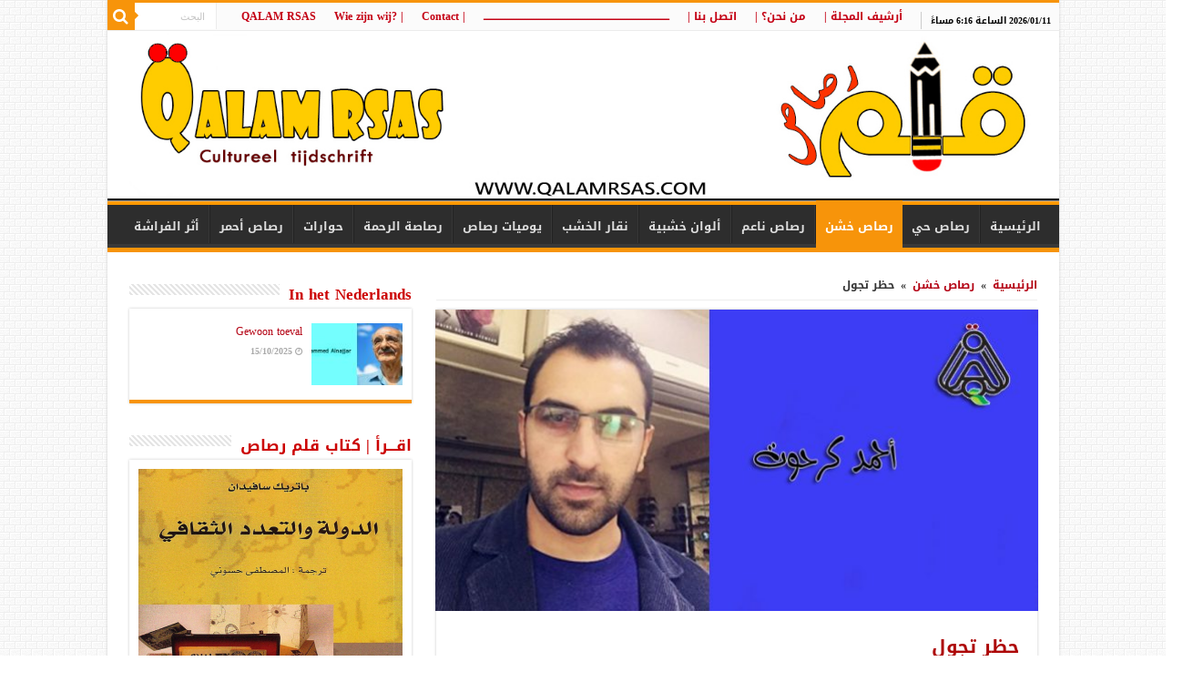

--- FILE ---
content_type: text/html
request_url: https://www.qalamrsas.com/archives/2916
body_size: 18233
content:
<!DOCTYPE html>
<html dir="rtl" lang="ar"
xmlns:fb="http://ogp.me/ns/fb#" prefix="og: http://ogp.me/ns#">
<head>
<meta charset="UTF-8" />
<link rel="profile" href="https://gmpg.org/xfn/11" />
<link rel="pingback" href="https://www.qalamrsas.com/xmlrpc.php" />
<meta property="og:title" content="حظر تجول - مجلة قلم رصاص الثقافية"/>
<meta property="og:type" content="article"/>
<meta property="og:description" content="أحمد كرحوت  |   ـ ماذا تبيع؟ ـ أبيع حبات من السكر الموزعة في ألياف داخل هذه الكرات الحمراء المائلة إ"/>
<meta property="og:url" content="https://www.qalamrsas.com/archives/2916"/>
<meta property="og:site_name" content="مجلة قلم رصاص الثقافية"/>
<meta property="og:image" content="https://www.qalamrsas.com/wp-content/uploads/2016/06/قالب-copy-660x330.jpg" />
<!-- This site is optimized with the Yoast SEO plugin v14.6.1 - https://yoast.com/wordpress/plugins/seo/ -->
<title>حظر تجول | مجلة قلم رصاص الثقافية</title>
<meta name="description" content="أحمد كرحوت  |   ـ ماذا تبيع؟ ـ أبيع حبات من السكر الموزعة في ألياف داخل هذه الكرات الحمراء المائلة إلى اللون الأسود وتحتوي بذور بنية اللون.. ـ هيييه ألا" />
<meta name="robots" content="index, follow" />
<meta name="googlebot" content="index, follow, max-snippet:-1, max-image-preview:large, max-video-preview:-1" />
<meta name="bingbot" content="index, follow, max-snippet:-1, max-image-preview:large, max-video-preview:-1" />
<link rel="canonical" href="https://www.qalamrsas.com/archives/2916" />
<meta property="og:locale" content="ar_AR" />
<meta property="og:type" content="article" />
<meta property="og:title" content="حظر تجول | مجلة قلم رصاص الثقافية" />
<meta property="og:description" content="أحمد كرحوت  |   ـ ماذا تبيع؟ ـ أبيع حبات من السكر الموزعة في ألياف داخل هذه الكرات الحمراء المائلة إلى اللون الأسود وتحتوي بذور بنية اللون.. ـ هيييه ألا" />
<meta property="og:url" content="https://www.qalamrsas.com/archives/2916" />
<meta property="og:site_name" content="مجلة قلم رصاص الثقافية" />
<meta property="article:publisher" content="https://www.facebook.com/Qalamrsas.sy.b" />
<meta property="article:published_time" content="2016-11-14T00:03:11+00:00" />
<meta property="article:modified_time" content="2016-11-17T17:05:34+00:00" />
<meta property="og:image" content="https://www.qalamrsas.com/wp-content/uploads/2016/06/قالب-copy.jpg" />
<meta property="og:image:width" content="781" />
<meta property="og:image:height" content="385" />
<meta name="twitter:card" content="summary_large_image" />
<script type="application/ld+json" class="yoast-schema-graph">{"@context":"https://schema.org","@graph":[{"@type":"WebSite","@id":"https://www.qalamrsas.com/#website","url":"https://www.qalamrsas.com/","name":"\u0645\u062c\u0644\u0629 \u0642\u0644\u0645 \u0631\u0635\u0627\u0635 \u0627\u0644\u062b\u0642\u0627\u0641\u064a\u0629","description":"\u0631\u0647\u0627\u0646 \u0623\u062e\u064a\u0631 \u0639\u0644\u0649 \u062f\u0648\u0631 \u0627\u0644\u0641\u0643\u0631 \u0627\u0644\u062d\u0631 \u0648\u0627\u0644\u0645\u0633\u0624\u0648\u0644 \u0641\u064a \u0625\u0639\u0627\u062f\u0629 \u0628\u0646\u0627\u0621 \u0627\u0644\u0648\u0639\u064a \u0648\u0627\u0633\u062a\u0639\u0627\u062f\u0629 \u0645\u0646\u0638\u0648\u0645\u0629 \u0627\u0644\u0642\u064a\u0645\u060c &quot;\u0639\u0644\u0649 \u0642\u0644\u0645 \u0648\u0633\u0627\u0642&quot; \u0645\u0646 \u0623\u062c\u0644 \u062b\u0642\u0627\u0641\u0629 \u0647\u062f\u0641\u0647\u0627 \u0627\u0644\u0625\u0646\u0633\u0627\u0646.","potentialAction":[{"@type":"SearchAction","target":"https://www.qalamrsas.com/?s={search_term_string}","query-input":"required name=search_term_string"}],"inLanguage":"ar"},{"@type":"ImageObject","@id":"https://www.qalamrsas.com/archives/2916#primaryimage","inLanguage":"ar","url":"https://www.qalamrsas.com/wp-content/uploads/2016/06/\u0642\u0627\u0644\u0628-copy.jpg","width":781,"height":385},{"@type":"WebPage","@id":"https://www.qalamrsas.com/archives/2916#webpage","url":"https://www.qalamrsas.com/archives/2916","name":"\u062d\u0638\u0631 \u062a\u062c\u0648\u0644 | \u0645\u062c\u0644\u0629 \u0642\u0644\u0645 \u0631\u0635\u0627\u0635 \u0627\u0644\u062b\u0642\u0627\u0641\u064a\u0629","isPartOf":{"@id":"https://www.qalamrsas.com/#website"},"primaryImageOfPage":{"@id":"https://www.qalamrsas.com/archives/2916#primaryimage"},"datePublished":"2016-11-14T00:03:11+00:00","dateModified":"2016-11-17T17:05:34+00:00","author":{"@id":"https://www.qalamrsas.com/#/schema/person/df6855790cdfbc9f5fd27aa9e2371fd2"},"description":"\u0623\u062d\u0645\u062f \u0643\u0631\u062d\u0648\u062a \u00a0| \u00a0 \u0640 \u0645\u0627\u0630\u0627 \u062a\u0628\u064a\u0639\u061f \u0640 \u0623\u0628\u064a\u0639 \u062d\u0628\u0627\u062a \u0645\u0646 \u0627\u0644\u0633\u0643\u0631 \u0627\u0644\u0645\u0648\u0632\u0639\u0629 \u0641\u064a \u0623\u0644\u064a\u0627\u0641 \u062f\u0627\u062e\u0644 \u0647\u0630\u0647 \u0627\u0644\u0643\u0631\u0627\u062a \u0627\u0644\u062d\u0645\u0631\u0627\u0621 \u0627\u0644\u0645\u0627\u0626\u0644\u0629 \u0625\u0644\u0649 \u0627\u0644\u0644\u0648\u0646 \u0627\u0644\u0623\u0633\u0648\u062f \u0648\u062a\u062d\u062a\u0648\u064a \u0628\u0630\u0648\u0631 \u0628\u0646\u064a\u0629 \u0627\u0644\u0644\u0648\u0646.. \u0640 \u0647\u064a\u064a\u064a\u0647 \u0623\u0644\u0627","inLanguage":"ar","potentialAction":[{"@type":"ReadAction","target":["https://www.qalamrsas.com/archives/2916"]}]},{"@type":["Person"],"@id":"https://www.qalamrsas.com/#/schema/person/df6855790cdfbc9f5fd27aa9e2371fd2","name":"\u0642\u0644\u0645 \u0631\u0635\u0627\u0635","image":{"@type":"ImageObject","@id":"https://www.qalamrsas.com/#personlogo","inLanguage":"ar","url":"https://www.qalamrsas.com/wp-content/uploads/2019/12/loogo0.jpg","caption":"\u0642\u0644\u0645 \u0631\u0635\u0627\u0635"}}]}</script>
<!-- / Yoast SEO plugin. -->
<link rel='dns-prefetch' href='//www.google.com' />
<link rel='dns-prefetch' href='//fonts.googleapis.com' />
<link rel="alternate" type="application/rss+xml" title="مجلة قلم رصاص الثقافية &laquo; الخلاصة" href="https://www.qalamrsas.com/feed" />
<link rel="alternate" type="application/rss+xml" title="مجلة قلم رصاص الثقافية &laquo; خلاصة التعليقات" href="https://www.qalamrsas.com/comments/feed" />
<link rel="alternate" type="application/rss+xml" title="مجلة قلم رصاص الثقافية &laquo; حظر تجول خلاصة التعليقات" href="https://www.qalamrsas.com/archives/2916/feed" />
<!-- <link rel='stylesheet' id='wp-block-library-rtl-css'  href='https://www.qalamrsas.com/wp-includes/css/dist/block-library/style-rtl.min.css' type='text/css' media='all' /> -->
<!-- <link rel='stylesheet' id='easy-facebook-likebox-custom-fonts-css'  href='https://www.qalamrsas.com/wp-content/plugins/easy-facebook-likebox/frontend/assets/css/esf-custom-fonts.css' type='text/css' media='all' /> -->
<!-- <link rel='stylesheet' id='easy-facebook-likebox-popup-styles-css'  href='https://www.qalamrsas.com/wp-content/plugins/easy-facebook-likebox/facebook/frontend/assets/css/esf-free-popup.css' type='text/css' media='all' /> -->
<!-- <link rel='stylesheet' id='easy-facebook-likebox-frontend-css'  href='https://www.qalamrsas.com/wp-content/plugins/easy-facebook-likebox/facebook/frontend/assets/css/easy-facebook-likebox-frontend.css' type='text/css' media='all' /> -->
<!-- <link rel='stylesheet' id='easy-facebook-likebox-customizer-style-css'  href='https://www.qalamrsas.com/wp-admin/admin-ajax.php?action=easy-facebook-likebox-customizer-style' type='text/css' media='all' /> -->
<!-- <link rel='stylesheet' id='tie-style-css'  href='https://www.qalamrsas.com/wp-content/themes/sahifa/style.css' type='text/css' media='all' /> -->
<!-- <link rel='stylesheet' id='tie-ilightbox-skin-css'  href='https://www.qalamrsas.com/wp-content/themes/sahifa/css/ilightbox/dark-skin/skin.css' type='text/css' media='all' /> -->
<link rel="stylesheet" type="text/css" href="//www.qalamrsas.com/wp-content/cache/wpfc-minified/kdf0swyh/9mq48.css" media="all"/>
<link rel='stylesheet' id='droidarabickufi-css'  href='https://fonts.googleapis.com/earlyaccess/droidarabickufi' type='text/css' media='all' />
<link rel='stylesheet' id='droidarabicnaskh-css'  href='https://fonts.googleapis.com/earlyaccess/droidarabicnaskh' type='text/css' media='all' />
<link rel='stylesheet' id='Droid+Sans-css'  href='https://fonts.googleapis.com/css?family=Droid+Sans%3Aregular%2C700' type='text/css' media='all' />
<!-- <link rel='stylesheet' id='esf-custom-fonts-css'  href='https://www.qalamrsas.com/wp-content/plugins/easy-facebook-likebox/frontend/assets/css/esf-custom-fonts.css' type='text/css' media='all' /> -->
<!-- <link rel='stylesheet' id='esf-insta-frontend-css'  href='https://www.qalamrsas.com/wp-content/plugins/easy-facebook-likebox//instagram/frontend/assets/css/esf-insta-frontend.css' type='text/css' media='all' /> -->
<!-- <link rel='stylesheet' id='esf-insta-customizer-style-css'  href='https://www.qalamrsas.com/wp-admin/admin-ajax.php?action=esf-insta-customizer-style' type='text/css' media='all' /> -->
<link rel="stylesheet" type="text/css" href="//www.qalamrsas.com/wp-content/cache/wpfc-minified/78j3bbtl/9mq47.css" media="all"/>
<script>if (document.location.protocol != "https:") {document.location = document.URL.replace(/^http:/i, "https:");}</script><script src='//www.qalamrsas.com/wp-content/cache/wpfc-minified/ciyhwnc/9mq48.js' type="text/javascript"></script>
<!-- <script type='text/javascript' src='https://www.qalamrsas.com/wp-includes/js/jquery/jquery.js'></script> -->
<!-- <script type='text/javascript' src='https://www.qalamrsas.com/wp-includes/js/jquery/jquery-migrate.min.js'></script> -->
<!-- <script type='text/javascript' src='https://www.qalamrsas.com/wp-content/plugins/easy-facebook-likebox/facebook/frontend/assets/js/esf-free-popup.min.js'></script> -->
<script type='text/javascript'>
/* <![CDATA[ */
var public_ajax = {"ajax_url":"https:\/\/www.qalamrsas.com\/wp-admin\/admin-ajax.php","efbl_is_fb_pro":""};
/* ]]> */
</script>
<script src='//www.qalamrsas.com/wp-content/cache/wpfc-minified/drtr9qt2/9mq48.js' type="text/javascript"></script>
<!-- <script type='text/javascript' src='https://www.qalamrsas.com/wp-content/plugins/easy-facebook-likebox/facebook/frontend/assets/js/public.js'></script> -->
<!-- <script type='text/javascript' src='https://www.qalamrsas.com/wp-content/plugins/easy-facebook-likebox/frontend/assets/js/imagesloaded.pkgd.min.js'></script> -->
<script type='text/javascript'>
/* <![CDATA[ */
var esf_insta = {"ajax_url":"https:\/\/www.qalamrsas.com\/wp-admin\/admin-ajax.php","version":"free","nonce":"11a013b253"};
/* ]]> */
</script>
<script src='//www.qalamrsas.com/wp-content/cache/wpfc-minified/erca1sf/9mq48.js' type="text/javascript"></script>
<!-- <script type='text/javascript' src='https://www.qalamrsas.com/wp-content/plugins/easy-facebook-likebox//instagram/frontend/assets/js/esf-insta-public.js'></script> -->
<link rel='https://api.w.org/' href='https://www.qalamrsas.com/wp-json/' />
<link rel="EditURI" type="application/rsd+xml" title="RSD" href="https://www.qalamrsas.com/xmlrpc.php?rsd" />
<link rel="wlwmanifest" type="application/wlwmanifest+xml" href="https://www.qalamrsas.com/wp-includes/wlwmanifest.xml" /> 
<!-- <link rel="stylesheet" href="https://www.qalamrsas.com/wp-content/themes/sahifa/rtl.css" type="text/css" media="screen" /> -->
<link rel="stylesheet" type="text/css" href="//www.qalamrsas.com/wp-content/cache/wpfc-minified/79uo5y2p/9mq47.css" media="screen"/><meta name="generator" content="WordPress 5.4.18" />
<link rel='shortlink' href='https://www.qalamrsas.com/?p=2916' />
<link rel="alternate" type="application/json+oembed" href="https://www.qalamrsas.com/wp-json/oembed/1.0/embed?url=https%3A%2F%2Fwww.qalamrsas.com%2Farchives%2F2916" />
<link rel="alternate" type="text/xml+oembed" href="https://www.qalamrsas.com/wp-json/oembed/1.0/embed?url=https%3A%2F%2Fwww.qalamrsas.com%2Farchives%2F2916&#038;format=xml" />
<meta property="fb:app_id" content="269465310256161"/><meta property="fb:app_id" content=""><meta property="fb:admins" content="">        <div id="fb-root"></div>
<script>(function (d, s, id) {
var js, fjs = d.getElementsByTagName(s)[0];
if (d.getElementById(id))
return;
js = d.createElement(s);
js.id = id;
js.src = "//connect.facebook.net/ar_AR/sdk.js#xfbml=1&version=v2.0";
fjs.parentNode.insertBefore(js, fjs);
}(document, 'script', 'facebook-jssdk'));</script>
<link rel="shortcut icon" href="https://www.qalamrsas.com/wp-content/uploads/2022/03/2022-1.png" title="Favicon" />
<!--[if IE]>
<script type="text/javascript">jQuery(document).ready(function (){ jQuery(".menu-item").has("ul").children("a").attr("aria-haspopup", "true");});</script>
<![endif]-->
<!--[if lt IE 9]>
<script src="https://www.qalamrsas.com/wp-content/themes/sahifa/js/html5.js"></script>
<script src="https://www.qalamrsas.com/wp-content/themes/sahifa/js/selectivizr-min.js"></script>
<![endif]-->
<!--[if IE 9]>
<link rel="stylesheet" type="text/css" media="all" href="https://www.qalamrsas.com/wp-content/themes/sahifa/css/ie9.css" />
<![endif]-->
<!--[if IE 8]>
<link rel="stylesheet" type="text/css" media="all" href="https://www.qalamrsas.com/wp-content/themes/sahifa/css/ie8.css" />
<![endif]-->
<!--[if IE 7]>
<link rel="stylesheet" type="text/css" media="all" href="https://www.qalamrsas.com/wp-content/themes/sahifa/css/ie7.css" />
<![endif]-->
<meta name="viewport" content="width=device-width, initial-scale=1.0" />
<style type="text/css" media="screen">
body{
font-family: 'droid arabic kufi';
font-size : 12px;
font-weight: bold;
font-style: normal;
}
#main-nav, #main-nav ul li a{
font-family: 'droid arabic kufi';
font-weight: bold;
}
.breaking-news span.breaking-news-title{
font-size : 16px;
font-weight: bold;
font-style: normal;
}
.page-title{
font-family: 'droid arabic kufi';
font-size : 16px;
font-weight: bold;
font-style: normal;
}
.post-title{
font-family: 'droid arabic kufi';
color :#ad0707;
font-size : 20px;
font-weight: bold;
font-style: normal;
}
h2.post-box-title, h2.post-box-title a{
font-family: 'droid arabic kufi';
color :#bf0016;
font-size : 15px;
font-weight: bold;
font-style: normal;
}
h3.post-box-title, h3.post-box-title a{
font-family: 'droid arabic kufi';
font-weight: normal;
}
p.post-meta, p.post-meta a{
color :#228000;
font-size : 12px;
}
body.single .entry, body.page .entry{
font-family: 'droid arabic naskh';
color :#000000;
font-size : 14px;
font-weight: bold;
}
.widget-top h4, .widget-top h4 a{
font-family: 'droid arabic kufi';
color :#cc0000;
font-size : 17px;
font-weight: bold;
}
.ei-title h2, .slider-caption h2 a, .content .slider-caption h2 a, .slider-caption h2, .content .slider-caption h2, .content .ei-title h2{
font-family: 'droid arabic kufi';
font-size : 20px;
font-weight: bold;
}
.cat-box-title h2, .cat-box-title h2 a, .block-head h3, #respond h3, #comments-title, h2.review-box-header, .woocommerce-tabs .entry-content h2, .woocommerce .related.products h2, .entry .woocommerce h2, .woocommerce-billing-fields h3, .woocommerce-shipping-fields h3, #order_review_heading, #bbpress-forums fieldset.bbp-form legend, #buddypress .item-body h4, #buddypress #item-body h4{
font-family: 'droid arabic kufi';
color :#cc0000;
font-size : 17px;
font-weight: bold;
}
::-moz-selection { background: #f70303;}
::selection { background: #f70303; }
#main-nav,
.cat-box-content,
#sidebar .widget-container,
.post-listing,
#commentform {
border-bottom-color: #f7940a;
}
.search-block .search-button,
#topcontrol,
#main-nav ul li.current-menu-item a,
#main-nav ul li.current-menu-item a:hover,
#main-nav ul li.current_page_parent a,
#main-nav ul li.current_page_parent a:hover,
#main-nav ul li.current-menu-parent a,
#main-nav ul li.current-menu-parent a:hover,
#main-nav ul li.current-page-ancestor a,
#main-nav ul li.current-page-ancestor a:hover,
.pagination span.current,
.share-post span.share-text,
.flex-control-paging li a.flex-active,
.ei-slider-thumbs li.ei-slider-element,
.review-percentage .review-item span span,
.review-final-score,
.button,
a.button,
a.more-link,
#main-content input[type="submit"],
.form-submit #submit,
#login-form .login-button,
.widget-feedburner .feedburner-subscribe,
input[type="submit"],
#buddypress button,
#buddypress a.button,
#buddypress input[type=submit],
#buddypress input[type=reset],
#buddypress ul.button-nav li a,
#buddypress div.generic-button a,
#buddypress .comment-reply-link,
#buddypress div.item-list-tabs ul li a span,
#buddypress div.item-list-tabs ul li.selected a,
#buddypress div.item-list-tabs ul li.current a,
#buddypress #members-directory-form div.item-list-tabs ul li.selected span,
#members-list-options a.selected,
#groups-list-options a.selected,
body.dark-skin #buddypress div.item-list-tabs ul li a span,
body.dark-skin #buddypress div.item-list-tabs ul li.selected a,
body.dark-skin #buddypress div.item-list-tabs ul li.current a,
body.dark-skin #members-list-options a.selected,
body.dark-skin #groups-list-options a.selected,
.search-block-large .search-button,
#featured-posts .flex-next:hover,
#featured-posts .flex-prev:hover,
a.tie-cart span.shooping-count,
.woocommerce span.onsale,
.woocommerce-page span.onsale ,
.woocommerce .widget_price_filter .ui-slider .ui-slider-handle,
.woocommerce-page .widget_price_filter .ui-slider .ui-slider-handle,
#check-also-close,
a.post-slideshow-next,
a.post-slideshow-prev,
.widget_price_filter .ui-slider .ui-slider-handle,
.quantity .minus:hover,
.quantity .plus:hover,
.mejs-container .mejs-controls .mejs-time-rail .mejs-time-current,
#reading-position-indicator  {
background-color:#f7940a;
}
::-webkit-scrollbar-thumb{
background-color:#f7940a !important;
}
#theme-footer,
#theme-header,
.top-nav ul li.current-menu-item:before,
#main-nav .menu-sub-content ,
#main-nav ul ul,
#check-also-box {
border-top-color: #f7940a;
}
.search-block:after {
border-right-color:#f7940a;
}
body.rtl .search-block:after {
border-left-color:#f7940a;
}
#main-nav ul > li.menu-item-has-children:hover > a:after,
#main-nav ul > li.mega-menu:hover > a:after {
border-color:transparent transparent #f7940a;
}
.widget.timeline-posts li a:hover,
.widget.timeline-posts li a:hover span.tie-date {
color: #f7940a;
}
.widget.timeline-posts li a:hover span.tie-date:before {
background: #f7940a;
border-color: #f7940a;
}
#order_review,
#order_review_heading {
border-color: #f7940a;
}
body {
background-image : url(https://www.qalamrsas.com/wp-content/themes/sahifa/images/patterns/body-bg35.png);
background-position: top center;
}
a {
color: #b30012;
}
a:hover {
color: #fa0000;
}
body.single .post .entry a, body.page .post .entry a {
color: #1f6dff;
}
body.single .post .entry a:hover, body.page .post .entry a:hover {
color: #fa0505;
text-decoration: underline;
}
.top-nav ul li a:hover, .top-nav ul li:hover > a, .top-nav ul :hover > a , .top-nav ul li.current-menu-item a {
color: #080001;
}
#main-nav ul li a:hover, #main-nav ul li:hover > a, #main-nav ul :hover > a , #main-nav  ul ul li:hover > a, #main-nav  ul ul :hover > a {
color: #c40014;
}
.today-date  {
color: #000000;
}
.top-nav ul li a , .top-nav ul ul a {
color: #c40014;
}
</style>
<script type="text/javascript">
/* <![CDATA[ */
var sf_position = '0';
var sf_templates = "<a href=\"{search_url_escaped}\">\u0645\u0634\u0627\u0647\u062f\u0629 \u0643\u0644 \u0646\u062a\u0627\u0626\u062c \u0627\u0644\u0628\u062d\u062b<\/a>";
var sf_input = '.search-live';
jQuery(document).ready(function(){
jQuery(sf_input).ajaxyLiveSearch({"expand":false,"searchUrl":"https:\/\/www.qalamrsas.com\/?s=%s","text":"Search","delay":500,"iwidth":180,"width":315,"ajaxUrl":"https:\/\/www.qalamrsas.com\/wp-admin\/admin-ajax.php","rtl":0});
jQuery(".live-search_ajaxy-selective-input").keyup(function() {
var width = jQuery(this).val().length * 8;
if(width < 50) {
width = 50;
}
jQuery(this).width(width);
});
jQuery(".live-search_ajaxy-selective-search").click(function() {
jQuery(this).find(".live-search_ajaxy-selective-input").focus();
});
jQuery(".live-search_ajaxy-selective-close").click(function() {
jQuery(this).parent().remove();
});
});
/* ]]> */
</script>
<script>
window.OneSignal = window.OneSignal || [];
OneSignal.push( function() {
OneSignal.SERVICE_WORKER_UPDATER_PATH = "OneSignalSDKUpdaterWorker.js.php";
OneSignal.SERVICE_WORKER_PATH = "OneSignalSDKWorker.js.php";
OneSignal.SERVICE_WORKER_PARAM = { scope: '/' };
OneSignal.setDefaultNotificationUrl("https://www.qalamrsas.com");
var oneSignal_options = {};
window._oneSignalInitOptions = oneSignal_options;
oneSignal_options['wordpress'] = true;
oneSignal_options['appId'] = '471997e6-b106-4a60-a109-7b1aaf813fc0';
oneSignal_options['welcomeNotification'] = { };
oneSignal_options['welcomeNotification']['title'] = "مجلة قلم رصاص الثقافية";
oneSignal_options['welcomeNotification']['message'] = "شكرا لاشتراكك في خدمة الإشعارات من مجلة قلم رصاص الثقافية";
oneSignal_options['welcomeNotification']['url'] = "https://www.qalamrsas.com";
oneSignal_options['subdomainName'] = "Qalamrsas";
oneSignal_options['promptOptions'] = { };
oneSignal_options['promptOptions']['actionMessage'] = 'هل ترغب بالاشتراك في خدمة الإشعارات';
oneSignal_options['promptOptions']['exampleNotificationTitleDesktop'] = 'اشعارات من مجلة قلم رصاص الثقافية';
oneSignal_options['promptOptions']['exampleNotificationMessageDesktop'] = 'احصل على إشعارات عن اهم المقالات من مجلة قلم رصاص الثقافية';
oneSignal_options['promptOptions']['exampleNotificationTitleMobile'] = 'اشعارات من مجلة قلم رصاص الثقافية';
oneSignal_options['promptOptions']['exampleNotificationMessageMobile'] = 'احصل على إشعارات عن اهم المقالات من مجلة قلم رصاص الثقافية';
oneSignal_options['promptOptions']['exampleNotificationCaption'] = 'بأمكانك الغاء إشتراكك في اي وقت';
oneSignal_options['promptOptions']['acceptButtonText'] = 'المتابعة';
oneSignal_options['promptOptions']['cancelButtonText'] = 'لا , شكراً';
oneSignal_options['promptOptions']['siteName'] = 'مجلة قلم رصاص الثقافية';
oneSignal_options['promptOptions']['autoAcceptTitle'] = 'أضغط للسماح';
oneSignal_options['notifyButton'] = { };
oneSignal_options['notifyButton']['enable'] = true;
oneSignal_options['notifyButton']['position'] = 'bottom-left';
oneSignal_options['notifyButton']['theme'] = 'default';
oneSignal_options['notifyButton']['size'] = 'medium';
oneSignal_options['notifyButton']['showCredit'] = true;
oneSignal_options['notifyButton']['text'] = {};
oneSignal_options['notifyButton']['text']['tip.state.unsubscribed'] = 'أضغط هنا للحصول على إشعارات بأهم المقالات من قلم رصاص';
oneSignal_options['notifyButton']['text']['tip.state.subscribed'] = 'إلغاء اشتراكك في خدمة الإشعارات';
oneSignal_options['notifyButton']['text']['tip.state.blocked'] = 'لقد قمت بحظر الإشعارات';
oneSignal_options['notifyButton']['text']['message.action.subscribed'] = 'شكراً لاشتراكك';
oneSignal_options['notifyButton']['text']['message.action.resubscribed'] = 'أنت الآن مشترك في خدمة الإشعارات';
oneSignal_options['notifyButton']['text']['message.action.unsubscribed'] = 'لن تتلقى إشعارات مرة أخرى';
oneSignal_options['notifyButton']['text']['dialog.main.title'] = 'خدمة الإشعارات من مجلة قلم رصاص الثقافية';
oneSignal_options['notifyButton']['text']['dialog.main.button.subscribe'] = 'اشتراك';
oneSignal_options['notifyButton']['text']['dialog.main.button.unsubscribe'] = 'إلغاء الإشتراك';
OneSignal.init(window._oneSignalInitOptions);
});
function documentInitOneSignal() {
var oneSignal_elements = document.getElementsByClassName("OneSignal-prompt");
var oneSignalLinkClickHandler = function(event) { OneSignal.push(['registerForPushNotifications']); event.preventDefault(); };        for(var i = 0; i < oneSignal_elements.length; i++)
oneSignal_elements[i].addEventListener('click', oneSignalLinkClickHandler, false);
}
if (document.readyState === 'complete') {
documentInitOneSignal();
}
else {
window.addEventListener("load", function(event){
documentInitOneSignal();
});
}
</script>
<link rel="icon" href="https://www.qalamrsas.com/wp-content/uploads/2022/03/cropped-لوغو-قلم-رصاص-اذار-2022-1-2-32x32.png" sizes="32x32" />
<link rel="icon" href="https://www.qalamrsas.com/wp-content/uploads/2022/03/cropped-لوغو-قلم-رصاص-اذار-2022-1-2-192x192.png" sizes="192x192" />
<link rel="apple-touch-icon" href="https://www.qalamrsas.com/wp-content/uploads/2022/03/cropped-لوغو-قلم-رصاص-اذار-2022-1-2-180x180.png" />
<meta name="msapplication-TileImage" content="https://www.qalamrsas.com/wp-content/uploads/2022/03/cropped-لوغو-قلم-رصاص-اذار-2022-1-2-270x270.png" />
</head>
<body data-rsssl=1 id="top" class="rtl post-template-default single single-post postid-2916 single-format-standard lazy-enabled">
<div class="wrapper-outer">
<div class="background-cover"></div>
<aside id="slide-out">
<div class="search-mobile">
<form method="get" id="searchform-mobile" action="https://www.qalamrsas.com/">
<button class="search-button" type="submit" value="البحث"><i class="fa fa-search"></i></button>
<input type="text" id="s-mobile" name="s" title="البحث" value="البحث" onfocus="if (this.value == 'البحث') {this.value = '';}" onblur="if (this.value == '') {this.value = 'البحث';}"  />
</form>
</div><!-- .search-mobile /-->
<div class="social-icons">
<a class="ttip-none" title="Rss" href="https://www.qalamrsas.com/feed" target="_blank"><i class="fa fa-rss"></i></a>
</div>
<div id="mobile-menu" ></div>
</aside><!-- #slide-out /-->
<div id="wrapper" class="boxed-all">
<div class="inner-wrapper">
<header id="theme-header" class="theme-header full-logo">
<div id="top-nav" class="top-nav">
<div class="container">
<span class="today-date">2026/01/11 الساعة 6:16 مساءً</span>
<div class="top-menu"><ul id="menu-top2" class="menu"><li id="menu-item-5386" class="menu-item menu-item-type-post_type menu-item-object-page menu-item-5386"><a href="https://www.qalamrsas.com/%d8%a3%d8%b1%d8%b4%d9%8a%d9%81-%d8%a7%d9%84%d9%85%d8%ac%d9%84%d8%a9">أرشيف المجلة     |</a></li>
<li id="menu-item-771" class="menu-item menu-item-type-post_type menu-item-object-page menu-item-771"><a href="https://www.qalamrsas.com/%d9%85%d9%86-%d9%86%d8%ad%d9%86">من نحن؟  |</a></li>
<li id="menu-item-772" class="menu-item menu-item-type-post_type menu-item-object-page menu-item-772"><a href="https://www.qalamrsas.com/%d8%a7%d8%aa%d8%b5%d9%84-%d8%a8%d9%86%d8%a7">اتصل بنا  |</a></li>
<li id="menu-item-11118" class="menu-item menu-item-type-custom menu-item-object-custom menu-item-home menu-item-11118"><a href="https://www.qalamrsas.com/">ــــــــــــــــــــــــــــــــــــــــــــــــــــــــــــــــــــــــــــــــــــــــــــــــــــــ</a></li>
<li id="menu-item-11088" class="menu-item menu-item-type-post_type menu-item-object-page menu-item-11088"><a href="https://www.qalamrsas.com/contact">|   Contact</a></li>
<li id="menu-item-11095" class="menu-item menu-item-type-post_type menu-item-object-page menu-item-11095"><a href="https://www.qalamrsas.com/wie-zijn-wij">|   ?Wie zijn wij</a></li>
<li id="menu-item-11108" class="menu-item menu-item-type-custom menu-item-object-custom menu-item-home menu-item-11108"><a href="https://www.qalamrsas.com/">QALAM RSAS</a></li>
</ul></div>
<div class="search-block">
<form method="get" id="searchform-header" action="https://www.qalamrsas.com/">
<button class="search-button" type="submit" value="البحث"><i class="fa fa-search"></i></button>
<input class="search-live" type="text" id="s-header" name="s" title="البحث" value="البحث" onfocus="if (this.value == 'البحث') {this.value = '';}" onblur="if (this.value == '') {this.value = 'البحث';}"  />
</form>
</div><!-- .search-block /-->
</div><!-- .container /-->
</div><!-- .top-menu /-->
<div class="header-content">
<a id="slide-out-open" class="slide-out-open" href="#"><span></span></a>
<div class="logo" style=" margin-top:15px; margin-bottom:15px;">
<h2>								<a title="مجلة قلم رصاص الثقافية" href="https://www.qalamrsas.com/">
<img src="https://www.qalamrsas.com/wp-content/uploads/2025/11/RASAS1.jpg" alt="مجلة قلم رصاص الثقافية"  /><strong>مجلة قلم رصاص الثقافية رهان أخير على دور الفكر الحر والمسؤول في إعادة بناء الوعي واستعادة منظومة القيم، &quot;على قلم وساق&quot; من أجل ثقافة هدفها الإنسان.</strong>
</a>
</h2>			</div><!-- .logo /-->
<div class="clear"></div>
</div>
<nav id="main-nav" class="fixed-enabled">
<div class="container">
<div class="main-menu"><ul id="menu-%d8%a7%d9%84%d8%b1%d8%a6%d9%8a%d8%b3%d9%8a%d8%a9" class="menu"><li id="menu-item-756" class="menu-item menu-item-type-custom menu-item-object-custom menu-item-756"><a href="https://qalamrsas.com">الرئيسية</a></li>
<li id="menu-item-759" class="menu-item menu-item-type-taxonomy menu-item-object-category menu-item-759"><a href="https://www.qalamrsas.com/archives/category/%d8%b1%d8%b5%d8%a7%d8%b5-%d8%ad%d9%8a">رصاص حي</a></li>
<li id="menu-item-761" class="menu-item menu-item-type-taxonomy menu-item-object-category current-post-ancestor current-menu-parent current-post-parent menu-item-761"><a href="https://www.qalamrsas.com/archives/category/%d8%b1%d8%b5%d8%a7%d8%b5-%d8%ae%d8%b4%d9%86">رصاص خشن</a></li>
<li id="menu-item-762" class="menu-item menu-item-type-taxonomy menu-item-object-category menu-item-762"><a href="https://www.qalamrsas.com/archives/category/%d8%b1%d8%b5%d8%a7%d8%b5-%d9%86%d8%a7%d8%b9%d9%85">رصاص ناعم</a></li>
<li id="menu-item-763" class="menu-item menu-item-type-taxonomy menu-item-object-category menu-item-763"><a href="https://www.qalamrsas.com/archives/category/%d8%a3%d9%84%d9%88%d8%a7%d9%86-%d8%ae%d8%b4%d8%a8%d9%8a%d8%a9">ألوان خشبية</a></li>
<li id="menu-item-764" class="menu-item menu-item-type-taxonomy menu-item-object-category menu-item-764"><a href="https://www.qalamrsas.com/archives/category/%d9%86%d9%82%d8%a7%d8%b1-%d8%a7%d9%84%d8%ae%d8%b4%d8%a8">نقار الخشب</a></li>
<li id="menu-item-1785" class="menu-item menu-item-type-taxonomy menu-item-object-category menu-item-1785"><a href="https://www.qalamrsas.com/archives/category/%d9%8a%d9%88%d9%85%d9%8a%d8%a7%d8%aa-%d8%b1%d8%b5%d8%a7%d8%b5">يوميات رصاص</a></li>
<li id="menu-item-1786" class="menu-item menu-item-type-taxonomy menu-item-object-category menu-item-1786"><a href="https://www.qalamrsas.com/archives/category/%d8%b1%d8%b5%d8%a7%d8%b5%d8%a9-%d8%a7%d9%84%d8%b1%d8%ad%d9%85%d8%a9">رصاصة الرحمة</a></li>
<li id="menu-item-6112" class="menu-item menu-item-type-taxonomy menu-item-object-category menu-item-6112"><a href="https://www.qalamrsas.com/archives/category/%d8%ad%d9%88%d8%a7%d8%b1%d8%a7%d8%aa">حوارات</a></li>
<li id="menu-item-10639" class="menu-item menu-item-type-taxonomy menu-item-object-category menu-item-10639"><a href="https://www.qalamrsas.com/archives/category/%d8%b1%d8%b5%d8%a7%d8%b5-%d8%a3%d8%ad%d9%85%d8%b1">رصاص أحمر</a></li>
<li id="menu-item-10912" class="menu-item menu-item-type-taxonomy menu-item-object-category menu-item-10912"><a href="https://www.qalamrsas.com/archives/category/%d8%a3%d8%ab%d8%b1-%d8%a7%d9%84%d9%81%d8%b1%d8%a7%d8%b4%d8%a9">أثر الفراشة</a></li>
</ul></div>					
</div>
</nav><!-- .main-nav /-->
</header><!-- #header /-->
<div id="main-content" class="container sidebar-left">
<div class="content">
<div xmlns:v="http://rdf.data-vocabulary.org/#"  id="crumbs"><span typeof="v:Breadcrumb"><a rel="v:url" property="v:title" class="crumbs-home" href="https://www.qalamrsas.com">الرئيسية</a></span> <span class="delimiter">»</span> <span typeof="v:Breadcrumb"><a rel="v:url" property="v:title" href="https://www.qalamrsas.com/archives/category/%d8%b1%d8%b5%d8%a7%d8%b5-%d8%ae%d8%b4%d9%86">رصاص خشن</a></span> <span class="delimiter">»</span> <span class="current">حظر تجول</span></div>
<article class="post-listing post-2916 post type-post status-publish format-standard has-post-thumbnail  category-9" id="the-post">
<div class="single-post-thumb">
<img width="660" height="330" src="https://www.qalamrsas.com/wp-content/uploads/2016/06/قالب-copy-660x330.jpg" class="attachment-slider size-slider wp-post-image" alt="" />		</div>
<div class="post-inner">
<h1 class="name post-title entry-title"><span itemprop="name">حظر تجول</span></h1>
<p class="post-meta">
<span class="post-meta-author"><i class="fa fa-user"></i><a href="https://www.qalamrsas.com/archives/author/qalam" title="">قلم رصاص </a></span>
<span class="tie-date"><i class="fa fa-clock-o"></i>14/11/2016</span>	
<span class="post-views"><i class="fa fa-eye"></i>310 زيارة</span> </p>
<div class="clear"></div>
<div class="entry">
<p style="text-align: justify;"><span style="color: #000080;"><strong>أحمد كرحوت  |  </strong></span></p>
<p style="text-align: justify;"><strong>ـ ماذا تبيع؟</strong></p>
<p style="text-align: justify;"><strong>ـ أبيع حبات من السكر الموزعة في ألياف داخل هذه الكرات الحمراء المائلة إلى اللون الأسود وتحتوي بذور بنية اللون..</strong></p>
<p style="text-align: justify;"><strong>ـ هيييه ألا تعرف أن تقول عنب أم أنك تجهل اسمه؟</strong></p>
<p style="text-align: justify;"><strong>ـ الجهل مرحلة ما قبل الإدراك وقبل الرؤية هي لحظة الفصل بين الجنون الغبي وبين الوعي المطلق كالباحث عن ذاته داخل لوح من الزجاج المطلي بالقصدير من وجه واحد فيعكس دخائل النفس البشرية.</strong></p>
<p style="text-align: justify;"><strong>ـ يوووه يا لك من غبي أأنت بائع فاكهة متجول أم فيلسوف؟</strong></p>
<p style="text-align: justify;"><strong>ـ ما أنا إلا بائع كلمات صعلوك يحاول التسلق على بعض الغصون الممدودة من برج عال هرباً من الظلال التي تلاحقه والأقلام التي تسجل كم قطرة يبول مقارنة بنسبة المياه التي يشربها في النهار..</strong></p>
<p style="text-align: justify;"><strong>ـ اصمت أيها الأحمق ألا ترى عدد المخبرين الذين يجلسون حولك بهيئات شحاذين وباعة متجولين ثم أن&#8230;</strong></p>
<p style="text-align: justify;"><strong>ـ ثم ماذا أنا أيضاً بائع متجول يملك لساناً سليطاً ولدي قلم أعلقه خلف أذني ولدي أيضاً دفتر صغير في جيب قميص أعده مقياسي الأصدق في خضمّ هذه التفاعلات المجتمعية المنقسمة بين حيادي يكره، وحيادي يحب وحيادي يسرق، وحيادي يشحذ، وحيادي يضرب وحيادي يُضرب، وحيادي معتقل وحيادي معتقِل، وحيادي ببزة رسمية وحيادي بسروال وحيادي ببنطال جينز، وحيادي بشعر أبيض وحيادي بشعر أصفر وحيادي أصلع وحيادي بلحية طويلة وبزة عسكرية، وحيادي بلحية طويلة وجلباب أبيض وحيادي بخوذة وحيادي بقبعة صوف وحيادي بهاتف جوال وحيادي بهاتف أبو قرص وحيادي بريشة وألوان، وحيادي بكاميرا تبدل عدساتها كل عشر دقائق وتفرغ بطارياتها كل نصف ساعة، وحيادي بكرتونة مفروشة على رصيف وحيادي بقصر وحراس وحيادي بنظارات طبية وحيادي بنظارات شمسية وحيادي بعدسات طبية لاصقة وحيادي بعدسات ملونة، وحيادي بصندل يحمل مشط القدم تاركاً الأصابع تدغدغ الأرض كل خطوة وحيادي بحذاء لامع حتى من أسفله، وحيادي نباتي وحيادي لحمي وحيادي جائع وحيادي يطعم كلبه عشرة علب هوت دوغ يومياً، وحيادي يعرف الموز أنه خيار أصفر معقوف الأطراف وحيادي يلحس الكافيار من طرف الملعقة، وحيادي تصادر دراجته الهوائية وسط البلد بحجة المظهر الحضاري وحيادي يغلق الشوارع بموكبه الذي ليس له نهاية فينزل من سيارته المرسيدس ليثبت للجماهير كم هو متواضع وشهم ويطلب سندويشة شاورما وحيادي بمعدة فارغة إلا من الماء والملح و..</strong></p>
<p style="text-align: justify;"><strong>ـ توقف هذا يكفي أنت رهن الاعتقال بتهمة التحريض والانقلاب ومعارضة القانون ودستور البلاد </strong><br />
<strong>ـ لكن من كنت أحرض ؟ </strong><br />
<strong>ـ أنا ..</strong><br />
<strong>ـ وهل تأثرتَ بما قلتُه ؟</strong><br />
<strong>ـ نعم أشد تأثير </strong><br />
<strong>ـ إذن أنت أيضاً متهم ؛ أولاً: بالاستماع لعبارات التحريض دون أن تحرك سلاحك عن خصرك.</strong><br />
<strong>ثانياً: الرضوخ للتحفيز العقلي الذي مارستًه عليك تواً.</strong><br />
<strong>ثالثاً: لتأثرك الشديد حيث لامست كلماتي أحشاء قلبك وتلافيت دماغك وطبقات عقلك وقد شعرت بهذا ورأيته في لمعان عينيك.</strong><br />
<strong>ـ ماذا ؟ أنت ! هل أنت..</strong><br />
<strong>ـ نعم أنا أيها الغبي أنا سيدك الذي أوكل إليك مهمة أكبر منك وكنتَ أضعف من تحملها مُتنكراً بزي الفوّال.</strong><br />
<strong>ـ لكن يا سيدي أرجوك إن كنت أنا وأنت وهؤلاء الشحاذين والمتسولين والباعة وزبائنهم وسائقي التاكسي والباصات وركابهم وصانعي الحلويات وآكليها وبائعي المياه والخمور وشاربيها، وزارعي الأرض وحصّادها وأطباء المستشفيات ومرضاها ومدراء المؤسسات والشركات والمصانع وعمالها، وحراس الأبنية وباعة الجرائد وكتّابها وقرائها وأساتذة الجامعات وكادرها وطلابها وأصحاب المطاعم وموظفيها ونادلي المقاهي وروادها وطاولاتها وكراسيها وصناديق الزهر وأحجار النرد وجيوش الشطرنج وفناجين القهوة وصحون السجائر وعلب المحارم وقناني المياة المعدنية إن كنا كلنا عملاء وجواسيس ومخبرين على بعضنا فأين الشعب الذي علينا أن نلاحقه إذاً &#8230;!</strong></p>
<p style="text-align: left;"><span style="color: #800000;"><strong>شاعر سوري  |  خاص موقع قلم رصاص</strong></span></p>
<style>.fb_iframe_widget span{width:460px !important;} .fb_iframe_widget iframe {margin: 0 !important;}        .fb_edge_comment_widget { display: none !important; }</style><div style="width:100%; text-align:center"><div class="fb-like" style="width:65px; overflow: hidden !important; " data-href="https://www.qalamrsas.com/archives/2916" data-size="small" data-colorscheme="light" data-width="65" data-layout="box_count" data-action="like" data-show-faces="true" data-share="false" kid_directed_site="false"></div></div><!-- Facebook Comments Plugin for WordPress: http://peadig.com/wordpress-plugins/facebook-comments/ --><div class="fb-comments" data-href="https://www.qalamrsas.com/archives/2916" data-numposts="5" data-width="100%" data-colorscheme="light"></div>					
</div><!-- .entry /-->
<div class="share-post">
<span class="share-text">شاركها</span>
<ul class="flat-social">	
<li><a href="https://www.facebook.com/sharer.php?u=https://www.qalamrsas.com/archives/2916" class="social-facebook" rel="external" target="_blank"><i class="fa fa-facebook"></i> <span>Facebook</span></a></li>
<li><a href="https://twitter.com/intent/tweet?text=%D8%AD%D8%B8%D8%B1+%D8%AA%D8%AC%D9%88%D9%84&url=https://www.qalamrsas.com/archives/2916" class="social-twitter" rel="external" target="_blank"><i class="fa fa-twitter"></i> <span>Twitter</span></a></li>
<li><a href="https://plusone.google.com/_/+1/confirm?hl=en&amp;url=https://www.qalamrsas.com/archives/2916&amp;name=%D8%AD%D8%B8%D8%B1+%D8%AA%D8%AC%D9%88%D9%84" class="social-google-plus" rel="external" target="_blank"><i class="fa fa-google-plus"></i> <span>Google +</span></a></li>
</ul>
<div class="clear"></div>
</div> <!-- .share-post -->				<div class="clear"></div>
</div><!-- .post-inner -->
<script type="application/ld+json">{"@context":"http:\/\/schema.org","@type":"NewsArticle","dateCreated":"2016-11-14T02:03:11+01:00","datePublished":"2016-11-14T02:03:11+01:00","dateModified":"2016-11-17T19:05:34+01:00","headline":"\u062d\u0638\u0631 \u062a\u062c\u0648\u0644","name":"\u062d\u0638\u0631 \u062a\u062c\u0648\u0644","keywords":[],"url":"https:\/\/www.qalamrsas.com\/archives\/2916","description":"\u0623\u062d\u0645\u062f \u0643\u0631\u062d\u0648\u062a \u00a0| \u00a0 \u0640 \u0645\u0627\u0630\u0627 \u062a\u0628\u064a\u0639\u061f \u0640 \u0623\u0628\u064a\u0639 \u062d\u0628\u0627\u062a \u0645\u0646 \u0627\u0644\u0633\u0643\u0631 \u0627\u0644\u0645\u0648\u0632\u0639\u0629 \u0641\u064a \u0623\u0644\u064a\u0627\u0641 \u062f\u0627\u062e\u0644 \u0647\u0630\u0647 \u0627\u0644\u0643\u0631\u0627\u062a \u0627\u0644\u062d\u0645\u0631\u0627\u0621 \u0627\u0644\u0645\u0627\u0626\u0644\u0629 \u0625\u0644\u0649 \u0627\u0644\u0644\u0648\u0646 \u0627\u0644\u0623\u0633\u0648\u062f \u0648\u062a\u062d\u062a\u0648\u064a \u0628\u0630\u0648\u0631 \u0628\u0646\u064a\u0629 \u0627\u0644\u0644\u0648\u0646.. \u0640 \u0647\u064a\u064a\u064a\u0647 \u0623\u0644\u0627 \u062a\u0639\u0631\u0641 \u0623\u0646 \u062a\u0642\u0648\u0644 \u0639\u0646\u0628 \u0623\u0645 \u0623\u0646\u0643 \u062a\u062c\u0647\u0644 \u0627\u0633\u0645\u0647\u061f \u0640 \u0627\u0644\u062c\u0647\u0644 \u0645\u0631\u062d\u0644","copyrightYear":"2016","publisher":{"@id":"#Publisher","@type":"Organization","name":"\u0645\u062c\u0644\u0629 \u0642\u0644\u0645 \u0631\u0635\u0627\u0635 \u0627\u0644\u062b\u0642\u0627\u0641\u064a\u0629","logo":{"@type":"ImageObject","url":"https:\/\/www.qalamrsas.com\/wp-content\/uploads\/2025\/11\/RASAS1.jpg"}},"sourceOrganization":{"@id":"#Publisher"},"copyrightHolder":{"@id":"#Publisher"},"mainEntityOfPage":{"@type":"WebPage","@id":"https:\/\/www.qalamrsas.com\/archives\/2916"},"author":{"@type":"Person","name":"\u0642\u0644\u0645 \u0631\u0635\u0627\u0635","url":"https:\/\/www.qalamrsas.com\/archives\/author\/qalam"},"articleSection":"\u0631\u0635\u0627\u0635 \u062e\u0634\u0646","articleBody":"\u0623\u062d\u0645\u062f \u0643\u0631\u062d\u0648\u062a \u00a0| \u00a0\r\n\u0640 \u0645\u0627\u0630\u0627 \u062a\u0628\u064a\u0639\u061f\r\n\u0640 \u0623\u0628\u064a\u0639 \u062d\u0628\u0627\u062a \u0645\u0646 \u0627\u0644\u0633\u0643\u0631 \u0627\u0644\u0645\u0648\u0632\u0639\u0629 \u0641\u064a \u0623\u0644\u064a\u0627\u0641 \u062f\u0627\u062e\u0644 \u0647\u0630\u0647 \u0627\u0644\u0643\u0631\u0627\u062a \u0627\u0644\u062d\u0645\u0631\u0627\u0621 \u0627\u0644\u0645\u0627\u0626\u0644\u0629 \u0625\u0644\u0649 \u0627\u0644\u0644\u0648\u0646 \u0627\u0644\u0623\u0633\u0648\u062f \u0648\u062a\u062d\u062a\u0648\u064a \u0628\u0630\u0648\u0631 \u0628\u0646\u064a\u0629 \u0627\u0644\u0644\u0648\u0646..\r\n\u0640 \u0647\u064a\u064a\u064a\u0647 \u0623\u0644\u0627 \u062a\u0639\u0631\u0641 \u0623\u0646 \u062a\u0642\u0648\u0644 \u0639\u0646\u0628 \u0623\u0645 \u0623\u0646\u0643 \u062a\u062c\u0647\u0644 \u0627\u0633\u0645\u0647\u061f\r\n\u0640 \u0627\u0644\u062c\u0647\u0644 \u0645\u0631\u062d\u0644\u0629 \u0645\u0627 \u0642\u0628\u0644 \u0627\u0644\u0625\u062f\u0631\u0627\u0643 \u0648\u0642\u0628\u0644 \u0627\u0644\u0631\u0624\u064a\u0629 \u0647\u064a \u0644\u062d\u0638\u0629 \u0627\u0644\u0641\u0635\u0644 \u0628\u064a\u0646 \u0627\u0644\u062c\u0646\u0648\u0646 \u0627\u0644\u063a\u0628\u064a \u0648\u0628\u064a\u0646 \u0627\u0644\u0648\u0639\u064a \u0627\u0644\u0645\u0637\u0644\u0642 \u0643\u0627\u0644\u0628\u0627\u062d\u062b \u0639\u0646 \u0630\u0627\u062a\u0647 \u062f\u0627\u062e\u0644 \u0644\u0648\u062d \u0645\u0646 \u0627\u0644\u0632\u062c\u0627\u062c \u0627\u0644\u0645\u0637\u0644\u064a \u0628\u0627\u0644\u0642\u0635\u062f\u064a\u0631 \u0645\u0646 \u0648\u062c\u0647 \u0648\u0627\u062d\u062f \u0641\u064a\u0639\u0643\u0633 \u062f\u062e\u0627\u0626\u0644 \u0627\u0644\u0646\u0641\u0633 \u0627\u0644\u0628\u0634\u0631\u064a\u0629.\r\n\u0640 \u064a\u0648\u0648\u0648\u0647 \u064a\u0627 \u0644\u0643 \u0645\u0646 \u063a\u0628\u064a \u0623\u0623\u0646\u062a \u0628\u0627\u0626\u0639 \u0641\u0627\u0643\u0647\u0629 \u0645\u062a\u062c\u0648\u0644 \u0623\u0645 \u0641\u064a\u0644\u0633\u0648\u0641\u061f\r\n\u0640 \u0645\u0627 \u0623\u0646\u0627 \u0625\u0644\u0627 \u0628\u0627\u0626\u0639 \u0643\u0644\u0645\u0627\u062a \u0635\u0639\u0644\u0648\u0643 \u064a\u062d\u0627\u0648\u0644 \u0627\u0644\u062a\u0633\u0644\u0642 \u0639\u0644\u0649 \u0628\u0639\u0636 \u0627\u0644\u063a\u0635\u0648\u0646 \u0627\u0644\u0645\u0645\u062f\u0648\u062f\u0629 \u0645\u0646 \u0628\u0631\u062c \u0639\u0627\u0644 \u0647\u0631\u0628\u0627\u064b \u0645\u0646 \u0627\u0644\u0638\u0644\u0627\u0644 \u0627\u0644\u062a\u064a \u062a\u0644\u0627\u062d\u0642\u0647 \u0648\u0627\u0644\u0623\u0642\u0644\u0627\u0645 \u0627\u0644\u062a\u064a \u062a\u0633\u062c\u0644 \u0643\u0645 \u0642\u0637\u0631\u0629 \u064a\u0628\u0648\u0644 \u0645\u0642\u0627\u0631\u0646\u0629 \u0628\u0646\u0633\u0628\u0629 \u0627\u0644\u0645\u064a\u0627\u0647 \u0627\u0644\u062a\u064a \u064a\u0634\u0631\u0628\u0647\u0627 \u0641\u064a \u0627\u0644\u0646\u0647\u0627\u0631..\r\n\u0640 \u0627\u0635\u0645\u062a \u0623\u064a\u0647\u0627 \u0627\u0644\u0623\u062d\u0645\u0642 \u0623\u0644\u0627 \u062a\u0631\u0649 \u0639\u062f\u062f \u0627\u0644\u0645\u062e\u0628\u0631\u064a\u0646 \u0627\u0644\u0630\u064a\u0646 \u064a\u062c\u0644\u0633\u0648\u0646 \u062d\u0648\u0644\u0643 \u0628\u0647\u064a\u0626\u0627\u062a \u0634\u062d\u0627\u0630\u064a\u0646 \u0648\u0628\u0627\u0639\u0629 \u0645\u062a\u062c\u0648\u0644\u064a\u0646 \u062b\u0645 \u0623\u0646...\r\n\u0640 \u062b\u0645 \u0645\u0627\u0630\u0627 \u0623\u0646\u0627 \u0623\u064a\u0636\u0627\u064b \u0628\u0627\u0626\u0639 \u0645\u062a\u062c\u0648\u0644 \u064a\u0645\u0644\u0643 \u0644\u0633\u0627\u0646\u0627\u064b \u0633\u0644\u064a\u0637\u0627\u064b \u0648\u0644\u062f\u064a \u0642\u0644\u0645 \u0623\u0639\u0644\u0642\u0647 \u062e\u0644\u0641 \u0623\u0630\u0646\u064a \u0648\u0644\u062f\u064a \u0623\u064a\u0636\u0627\u064b \u062f\u0641\u062a\u0631 \u0635\u063a\u064a\u0631 \u0641\u064a \u062c\u064a\u0628 \u0642\u0645\u064a\u0635 \u0623\u0639\u062f\u0647 \u0645\u0642\u064a\u0627\u0633\u064a \u0627\u0644\u0623\u0635\u062f\u0642 \u0641\u064a \u062e\u0636\u0645\u0651 \u0647\u0630\u0647 \u0627\u0644\u062a\u0641\u0627\u0639\u0644\u0627\u062a \u0627\u0644\u0645\u062c\u062a\u0645\u0639\u064a\u0629 \u0627\u0644\u0645\u0646\u0642\u0633\u0645\u0629 \u0628\u064a\u0646 \u062d\u064a\u0627\u062f\u064a \u064a\u0643\u0631\u0647\u060c \u0648\u062d\u064a\u0627\u062f\u064a \u064a\u062d\u0628 \u0648\u062d\u064a\u0627\u062f\u064a \u064a\u0633\u0631\u0642\u060c \u0648\u062d\u064a\u0627\u062f\u064a \u064a\u0634\u062d\u0630\u060c \u0648\u062d\u064a\u0627\u062f\u064a \u064a\u0636\u0631\u0628 \u0648\u062d\u064a\u0627\u062f\u064a \u064a\u064f\u0636\u0631\u0628\u060c \u0648\u062d\u064a\u0627\u062f\u064a \u0645\u0639\u062a\u0642\u0644 \u0648\u062d\u064a\u0627\u062f\u064a \u0645\u0639\u062a\u0642\u0650\u0644\u060c \u0648\u062d\u064a\u0627\u062f\u064a \u0628\u0628\u0632\u0629 \u0631\u0633\u0645\u064a\u0629 \u0648\u062d\u064a\u0627\u062f\u064a \u0628\u0633\u0631\u0648\u0627\u0644 \u0648\u062d\u064a\u0627\u062f\u064a \u0628\u0628\u0646\u0637\u0627\u0644 \u062c\u064a\u0646\u0632\u060c \u0648\u062d\u064a\u0627\u062f\u064a \u0628\u0634\u0639\u0631 \u0623\u0628\u064a\u0636 \u0648\u062d\u064a\u0627\u062f\u064a \u0628\u0634\u0639\u0631 \u0623\u0635\u0641\u0631 \u0648\u062d\u064a\u0627\u062f\u064a \u0623\u0635\u0644\u0639 \u0648\u062d\u064a\u0627\u062f\u064a \u0628\u0644\u062d\u064a\u0629 \u0637\u0648\u064a\u0644\u0629 \u0648\u0628\u0632\u0629 \u0639\u0633\u0643\u0631\u064a\u0629\u060c \u0648\u062d\u064a\u0627\u062f\u064a \u0628\u0644\u062d\u064a\u0629 \u0637\u0648\u064a\u0644\u0629 \u0648\u062c\u0644\u0628\u0627\u0628 \u0623\u0628\u064a\u0636 \u0648\u062d\u064a\u0627\u062f\u064a \u0628\u062e\u0648\u0630\u0629 \u0648\u062d\u064a\u0627\u062f\u064a \u0628\u0642\u0628\u0639\u0629 \u0635\u0648\u0641 \u0648\u062d\u064a\u0627\u062f\u064a \u0628\u0647\u0627\u062a\u0641 \u062c\u0648\u0627\u0644 \u0648\u062d\u064a\u0627\u062f\u064a \u0628\u0647\u0627\u062a\u0641 \u0623\u0628\u0648 \u0642\u0631\u0635 \u0648\u062d\u064a\u0627\u062f\u064a \u0628\u0631\u064a\u0634\u0629 \u0648\u0623\u0644\u0648\u0627\u0646\u060c \u0648\u062d\u064a\u0627\u062f\u064a \u0628\u0643\u0627\u0645\u064a\u0631\u0627 \u062a\u0628\u062f\u0644 \u0639\u062f\u0633\u0627\u062a\u0647\u0627 \u0643\u0644 \u0639\u0634\u0631 \u062f\u0642\u0627\u0626\u0642 \u0648\u062a\u0641\u0631\u063a \u0628\u0637\u0627\u0631\u064a\u0627\u062a\u0647\u0627 \u0643\u0644 \u0646\u0635\u0641 \u0633\u0627\u0639\u0629\u060c \u0648\u062d\u064a\u0627\u062f\u064a \u0628\u0643\u0631\u062a\u0648\u0646\u0629 \u0645\u0641\u0631\u0648\u0634\u0629 \u0639\u0644\u0649 \u0631\u0635\u064a\u0641 \u0648\u062d\u064a\u0627\u062f\u064a \u0628\u0642\u0635\u0631 \u0648\u062d\u0631\u0627\u0633 \u0648\u062d\u064a\u0627\u062f\u064a \u0628\u0646\u0638\u0627\u0631\u0627\u062a \u0637\u0628\u064a\u0629 \u0648\u062d\u064a\u0627\u062f\u064a \u0628\u0646\u0638\u0627\u0631\u0627\u062a \u0634\u0645\u0633\u064a\u0629 \u0648\u062d\u064a\u0627\u062f\u064a \u0628\u0639\u062f\u0633\u0627\u062a \u0637\u0628\u064a\u0629 \u0644\u0627\u0635\u0642\u0629 \u0648\u062d\u064a\u0627\u062f\u064a \u0628\u0639\u062f\u0633\u0627\u062a \u0645\u0644\u0648\u0646\u0629\u060c \u0648\u062d\u064a\u0627\u062f\u064a \u0628\u0635\u0646\u062f\u0644 \u064a\u062d\u0645\u0644 \u0645\u0634\u0637 \u0627\u0644\u0642\u062f\u0645 \u062a\u0627\u0631\u0643\u0627\u064b \u0627\u0644\u0623\u0635\u0627\u0628\u0639 \u062a\u062f\u063a\u062f\u063a \u0627\u0644\u0623\u0631\u0636 \u0643\u0644 \u062e\u0637\u0648\u0629 \u0648\u062d\u064a\u0627\u062f\u064a \u0628\u062d\u0630\u0627\u0621 \u0644\u0627\u0645\u0639 \u062d\u062a\u0649 \u0645\u0646 \u0623\u0633\u0641\u0644\u0647\u060c \u0648\u062d\u064a\u0627\u062f\u064a \u0646\u0628\u0627\u062a\u064a \u0648\u062d\u064a\u0627\u062f\u064a \u0644\u062d\u0645\u064a \u0648\u062d\u064a\u0627\u062f\u064a \u062c\u0627\u0626\u0639 \u0648\u062d\u064a\u0627\u062f\u064a \u064a\u0637\u0639\u0645 \u0643\u0644\u0628\u0647 \u0639\u0634\u0631\u0629 \u0639\u0644\u0628 \u0647\u0648\u062a \u062f\u0648\u063a \u064a\u0648\u0645\u064a\u0627\u064b\u060c \u0648\u062d\u064a\u0627\u062f\u064a \u064a\u0639\u0631\u0641 \u0627\u0644\u0645\u0648\u0632 \u0623\u0646\u0647 \u062e\u064a\u0627\u0631 \u0623\u0635\u0641\u0631 \u0645\u0639\u0642\u0648\u0641 \u0627\u0644\u0623\u0637\u0631\u0627\u0641 \u0648\u062d\u064a\u0627\u062f\u064a \u064a\u0644\u062d\u0633 \u0627\u0644\u0643\u0627\u0641\u064a\u0627\u0631 \u0645\u0646 \u0637\u0631\u0641 \u0627\u0644\u0645\u0644\u0639\u0642\u0629\u060c \u0648\u062d\u064a\u0627\u062f\u064a \u062a\u0635\u0627\u062f\u0631 \u062f\u0631\u0627\u062c\u062a\u0647 \u0627\u0644\u0647\u0648\u0627\u0626\u064a\u0629 \u0648\u0633\u0637 \u0627\u0644\u0628\u0644\u062f \u0628\u062d\u062c\u0629 \u0627\u0644\u0645\u0638\u0647\u0631 \u0627\u0644\u062d\u0636\u0627\u0631\u064a \u0648\u062d\u064a\u0627\u062f\u064a \u064a\u063a\u0644\u0642 \u0627\u0644\u0634\u0648\u0627\u0631\u0639 \u0628\u0645\u0648\u0643\u0628\u0647 \u0627\u0644\u0630\u064a \u0644\u064a\u0633 \u0644\u0647 \u0646\u0647\u0627\u064a\u0629 \u0641\u064a\u0646\u0632\u0644 \u0645\u0646 \u0633\u064a\u0627\u0631\u062a\u0647 \u0627\u0644\u0645\u0631\u0633\u064a\u062f\u0633 \u0644\u064a\u062b\u0628\u062a \u0644\u0644\u062c\u0645\u0627\u0647\u064a\u0631 \u0643\u0645 \u0647\u0648 \u0645\u062a\u0648\u0627\u0636\u0639 \u0648\u0634\u0647\u0645 \u0648\u064a\u0637\u0644\u0628 \u0633\u0646\u062f\u0648\u064a\u0634\u0629 \u0634\u0627\u0648\u0631\u0645\u0627 \u0648\u062d\u064a\u0627\u062f\u064a \u0628\u0645\u0639\u062f\u0629 \u0641\u0627\u0631\u063a\u0629 \u0625\u0644\u0627 \u0645\u0646 \u0627\u0644\u0645\u0627\u0621 \u0648\u0627\u0644\u0645\u0644\u062d \u0648..\r\n\u0640 \u062a\u0648\u0642\u0641 \u0647\u0630\u0627 \u064a\u0643\u0641\u064a \u0623\u0646\u062a \u0631\u0647\u0646 \u0627\u0644\u0627\u0639\u062a\u0642\u0627\u0644 \u0628\u062a\u0647\u0645\u0629 \u0627\u0644\u062a\u062d\u0631\u064a\u0636 \u0648\u0627\u0644\u0627\u0646\u0642\u0644\u0627\u0628 \u0648\u0645\u0639\u0627\u0631\u0636\u0629 \u0627\u0644\u0642\u0627\u0646\u0648\u0646 \u0648\u062f\u0633\u062a\u0648\u0631 \u0627\u0644\u0628\u0644\u0627\u062f\u00a0\r\n\u0640 \u0644\u0643\u0646 \u0645\u0646 \u0643\u0646\u062a \u0623\u062d\u0631\u0636 \u061f\u00a0\r\n\u0640 \u0623\u0646\u0627\u00a0..\r\n\u0640 \u0648\u0647\u0644 \u062a\u0623\u062b\u0631\u062a\u064e \u0628\u0645\u0627 \u0642\u0644\u062a\u064f\u0647 \u061f\r\n\u0640 \u0646\u0639\u0645 \u0623\u0634\u062f \u062a\u0623\u062b\u064a\u0631\u00a0\r\n\u0640 \u0625\u0630\u0646 \u0623\u0646\u062a \u0623\u064a\u0636\u0627\u064b \u0645\u062a\u0647\u0645 \u061b \u0623\u0648\u0644\u0627\u064b: \u0628\u0627\u0644\u0627\u0633\u062a\u0645\u0627\u0639 \u0644\u0639\u0628\u0627\u0631\u0627\u062a \u0627\u0644\u062a\u062d\u0631\u064a\u0636 \u062f\u0648\u0646 \u0623\u0646 \u062a\u062d\u0631\u0643 \u0633\u0644\u0627\u062d\u0643 \u0639\u0646 \u062e\u0635\u0631\u0643.\r\n\u062b\u0627\u0646\u064a\u0627\u064b: \u0627\u0644\u0631\u0636\u0648\u062e \u0644\u0644\u062a\u062d\u0641\u064a\u0632 \u0627\u0644\u0639\u0642\u0644\u064a \u0627\u0644\u0630\u064a \u0645\u0627\u0631\u0633\u062a\u064b\u0647 \u0639\u0644\u064a\u0643 \u062a\u0648\u0627\u064b.\r\n\u062b\u0627\u0644\u062b\u0627\u064b: \u0644\u062a\u0623\u062b\u0631\u0643 \u0627\u0644\u0634\u062f\u064a\u062f \u062d\u064a\u062b \u0644\u0627\u0645\u0633\u062a \u0643\u0644\u0645\u0627\u062a\u064a \u0623\u062d\u0634\u0627\u0621 \u0642\u0644\u0628\u0643 \u0648\u062a\u0644\u0627\u0641\u064a\u062a \u062f\u0645\u0627\u063a\u0643 \u0648\u0637\u0628\u0642\u0627\u062a \u0639\u0642\u0644\u0643 \u0648\u0642\u062f \u0634\u0639\u0631\u062a \u0628\u0647\u0630\u0627 \u0648\u0631\u0623\u064a\u062a\u0647 \u0641\u064a \u0644\u0645\u0639\u0627\u0646 \u0639\u064a\u0646\u064a\u0643.\r\n\u0640 \u0645\u0627\u0630\u0627 \u061f \u0623\u0646\u062a ! \u0647\u0644 \u0623\u0646\u062a..\r\n\u0640 \u0646\u0639\u0645 \u0623\u0646\u0627 \u0623\u064a\u0647\u0627 \u0627\u0644\u063a\u0628\u064a \u0623\u0646\u0627 \u0633\u064a\u062f\u0643 \u0627\u0644\u0630\u064a \u0623\u0648\u0643\u0644 \u0625\u0644\u064a\u0643 \u0645\u0647\u0645\u0629 \u0623\u0643\u0628\u0631 \u0645\u0646\u0643 \u0648\u0643\u0646\u062a\u064e \u0623\u0636\u0639\u0641 \u0645\u0646 \u062a\u062d\u0645\u0644\u0647\u0627\u00a0\u0645\u064f\u062a\u0646\u0643\u0631\u0627\u064b \u0628\u0632\u064a \u0627\u0644\u0641\u0648\u0651\u0627\u0644.\r\n\u0640 \u0644\u0643\u0646 \u064a\u0627 \u0633\u064a\u062f\u064a \u0623\u0631\u062c\u0648\u0643 \u0625\u0646 \u0643\u0646\u062a \u0623\u0646\u0627 \u0648\u0623\u0646\u062a \u0648\u0647\u0624\u0644\u0627\u0621 \u0627\u0644\u0634\u062d\u0627\u0630\u064a\u0646 \u0648\u0627\u0644\u0645\u062a\u0633\u0648\u0644\u064a\u0646 \u0648\u0627\u0644\u0628\u0627\u0639\u0629 \u0648\u0632\u0628\u0627\u0626\u0646\u0647\u0645 \u0648\u0633\u0627\u0626\u0642\u064a \u0627\u0644\u062a\u0627\u0643\u0633\u064a \u0648\u0627\u0644\u0628\u0627\u0635\u0627\u062a \u0648\u0631\u0643\u0627\u0628\u0647\u0645 \u0648\u0635\u0627\u0646\u0639\u064a \u0627\u0644\u062d\u0644\u0648\u064a\u0627\u062a \u0648\u0622\u0643\u0644\u064a\u0647\u0627 \u0648\u0628\u0627\u0626\u0639\u064a \u0627\u0644\u0645\u064a\u0627\u0647 \u0648\u0627\u0644\u062e\u0645\u0648\u0631 \u0648\u0634\u0627\u0631\u0628\u064a\u0647\u0627\u060c \u0648\u0632\u0627\u0631\u0639\u064a \u0627\u0644\u0623\u0631\u0636 \u0648\u062d\u0635\u0651\u0627\u062f\u0647\u0627 \u0648\u0623\u0637\u0628\u0627\u0621 \u0627\u0644\u0645\u0633\u062a\u0634\u0641\u064a\u0627\u062a \u0648\u0645\u0631\u0636\u0627\u0647\u0627 \u0648\u0645\u062f\u0631\u0627\u0621 \u0627\u0644\u0645\u0624\u0633\u0633\u0627\u062a \u0648\u0627\u0644\u0634\u0631\u0643\u0627\u062a \u0648\u0627\u0644\u0645\u0635\u0627\u0646\u0639 \u0648\u0639\u0645\u0627\u0644\u0647\u0627\u060c \u0648\u062d\u0631\u0627\u0633 \u0627\u0644\u0623\u0628\u0646\u064a\u0629 \u0648\u0628\u0627\u0639\u0629 \u0627\u0644\u062c\u0631\u0627\u0626\u062f \u0648\u0643\u062a\u0651\u0627\u0628\u0647\u0627 \u0648\u0642\u0631\u0627\u0626\u0647\u0627 \u0648\u0623\u0633\u0627\u062a\u0630\u0629 \u0627\u0644\u062c\u0627\u0645\u0639\u0627\u062a \u0648\u0643\u0627\u062f\u0631\u0647\u0627 \u0648\u0637\u0644\u0627\u0628\u0647\u0627 \u0648\u0623\u0635\u062d\u0627\u0628 \u0627\u0644\u0645\u0637\u0627\u0639\u0645 \u0648\u0645\u0648\u0638\u0641\u064a\u0647\u0627 \u0648\u0646\u0627\u062f\u0644\u064a \u0627\u0644\u0645\u0642\u0627\u0647\u064a \u0648\u0631\u0648\u0627\u062f\u0647\u0627 \u0648\u0637\u0627\u0648\u0644\u0627\u062a\u0647\u0627 \u0648\u0643\u0631\u0627\u0633\u064a\u0647\u0627 \u0648\u0635\u0646\u0627\u062f\u064a\u0642 \u0627\u0644\u0632\u0647\u0631 \u0648\u0623\u062d\u062c\u0627\u0631 \u0627\u0644\u0646\u0631\u062f \u0648\u062c\u064a\u0648\u0634 \u0627\u0644\u0634\u0637\u0631\u0646\u062c \u0648\u0641\u0646\u0627\u062c\u064a\u0646 \u0627\u0644\u0642\u0647\u0648\u0629 \u0648\u0635\u062d\u0648\u0646 \u0627\u0644\u0633\u062c\u0627\u0626\u0631 \u0648\u0639\u0644\u0628 \u0627\u0644\u0645\u062d\u0627\u0631\u0645 \u0648\u0642\u0646\u0627\u0646\u064a \u0627\u0644\u0645\u064a\u0627\u0629 \u0627\u0644\u0645\u0639\u062f\u0646\u064a\u0629 \u0625\u0646 \u0643\u0646\u0627 \u0643\u0644\u0646\u0627 \u0639\u0645\u0644\u0627\u0621 \u0648\u062c\u0648\u0627\u0633\u064a\u0633 \u0648\u0645\u062e\u0628\u0631\u064a\u0646 \u0639\u0644\u0649 \u0628\u0639\u0636\u0646\u0627 \u0641\u0623\u064a\u0646 \u0627\u0644\u0634\u0639\u0628 \u0627\u0644\u0630\u064a \u0639\u0644\u064a\u0646\u0627 \u0623\u0646 \u0646\u0644\u0627\u062d\u0642\u0647 \u0625\u0630\u0627\u064b ...!\r\n\u0634\u0627\u0639\u0631 \u0633\u0648\u0631\u064a \u00a0| \u00a0\u062e\u0627\u0635 \u0645\u0648\u0642\u0639 \u0642\u0644\u0645 \u0631\u0635\u0627\u0635","image":{"@type":"ImageObject","url":"https:\/\/www.qalamrsas.com\/wp-content\/uploads\/2016\/06\/\u0642\u0627\u0644\u0628-copy.jpg","width":781,"height":385}}</script>
</article><!-- .post-listing -->
<section id="author-box">
<div class="block-head">
<h3>عن قلم رصاص </h3><div class="stripe-line"></div>
</div>
<div class="post-listing">
<div class="author-bio">
<div class="author-avatar">
<img src="https://www.qalamrsas.com/wp-content/uploads/2019/12/loogo0-150x150.jpg" width="90" height="90" alt="قلم رصاص" class="avatar avatar-90 wp-user-avatar wp-user-avatar-90 alignnone photo" />	</div><!-- #author-avatar -->
<div class="author-description">
</div><!-- #author-description -->
<div class="author-social flat-social">
</div>
<div class="clear"></div>
</div>
</div>
</section><!-- #author-box -->
<section id="related_posts">
<div class="block-head">
<h3>مقالات أخرى لنفس الكاتب</h3><div class="stripe-line"></div>
</div>
<div class="post-listing">
<div class="related-item">
<div class="post-thumbnail">
<a href="https://www.qalamrsas.com/archives/10862">
<img width="310" height="165" src="https://www.qalamrsas.com/wp-content/uploads/2025/06/Zaki-Sallam-Syrian-Artist-310x165.jpg" class="attachment-tie-medium size-tie-medium wp-post-image" alt="" />						<span class="fa overlay-icon"></span>
</a>
</div><!-- post-thumbnail /-->
<h3><a href="https://www.qalamrsas.com/archives/10862" rel="bookmark">أبجدية من بقايا وطن</a></h3>
<p class="post-meta"><span class="tie-date"><i class="fa fa-clock-o"></i>22/06/2025</span></p>
</div>
<div class="related-item">
<div class="post-thumbnail">
<a href="https://www.qalamrsas.com/archives/10492">
<img width="310" height="165" src="https://www.qalamrsas.com/wp-content/uploads/2024/08/20240514-310x165.jpg" class="attachment-tie-medium size-tie-medium wp-post-image" alt="" />						<span class="fa overlay-icon"></span>
</a>
</div><!-- post-thumbnail /-->
<h3><a href="https://www.qalamrsas.com/archives/10492" rel="bookmark">&#8220;من النهر إلى البحر&#8221; صدر حديثاً للشاعر سامر أبو هواش</a></h3>
<p class="post-meta"><span class="tie-date"><i class="fa fa-clock-o"></i>08/08/2024</span></p>
</div>
<div class="related-item">
<div class="post-thumbnail">
<a href="https://www.qalamrsas.com/archives/10476">
<img width="310" height="165" src="https://www.qalamrsas.com/wp-content/uploads/2020/12/fb_img_1457978523857-310x165.jpg" class="attachment-tie-medium size-tie-medium wp-post-image" alt="" />						<span class="fa overlay-icon"></span>
</a>
</div><!-- post-thumbnail /-->
<h3><a href="https://www.qalamrsas.com/archives/10476" rel="bookmark">&#8220;الهايكو&#8221; وامبراطورية العلامات (رولان بارت)</a></h3>
<p class="post-meta"><span class="tie-date"><i class="fa fa-clock-o"></i>12/07/2024</span></p>
</div>
<div class="related-item">
<div class="post-thumbnail">
<a href="https://www.qalamrsas.com/archives/10347">
<img width="310" height="165" src="https://www.qalamrsas.com/wp-content/uploads/2024/07/صالح-الخضر-310x165.jpg" class="attachment-tie-medium size-tie-medium wp-post-image" alt="لوحة للفنان صالح الخضر" />						<span class="fa overlay-icon"></span>
</a>
</div><!-- post-thumbnail /-->
<h3><a href="https://www.qalamrsas.com/archives/10347" rel="bookmark">الفصول الأربعة</a></h3>
<p class="post-meta"><span class="tie-date"><i class="fa fa-clock-o"></i>10/07/2024</span></p>
</div>
<div class="related-item">
<div class="post-thumbnail">
<a href="https://www.qalamrsas.com/archives/10353">
<img width="310" height="165" src="https://www.qalamrsas.com/wp-content/uploads/2024/07/Hans-Temmerman-310x165.jpg" class="attachment-tie-medium size-tie-medium wp-post-image" alt="" />						<span class="fa overlay-icon"></span>
</a>
</div><!-- post-thumbnail /-->
<h3><a href="https://www.qalamrsas.com/archives/10353" rel="bookmark">زخة هايكو</a></h3>
<p class="post-meta"><span class="tie-date"><i class="fa fa-clock-o"></i>13/06/2024</span></p>
</div>
<div class="related-item">
<div class="post-thumbnail">
<a href="https://www.qalamrsas.com/archives/10274">
<img width="310" height="165" src="https://www.qalamrsas.com/wp-content/uploads/2024/04/book-310x165.jpg" class="attachment-tie-medium size-tie-medium wp-post-image" alt="" />						<span class="fa overlay-icon"></span>
</a>
</div><!-- post-thumbnail /-->
<h3><a href="https://www.qalamrsas.com/archives/10274" rel="bookmark">صدور كتاب النقد التنويري في سياق المثاقفة والحداثة</a></h3>
<p class="post-meta"><span class="tie-date"><i class="fa fa-clock-o"></i>06/04/2024</span></p>
</div>
<div class="clear"></div>
</div>
</section>
<section id="check-also-box" class="post-listing check-also-right">
<a href="#" id="check-also-close"><i class="fa fa-close"></i></a>
<div class="block-head">
<h3>شاهد أيضاً</h3>
</div>
<div class="check-also-post">
<div class="post-thumbnail">
<a href="https://www.qalamrsas.com/archives/11226">
<img width="310" height="165" src="https://www.qalamrsas.com/wp-content/uploads/2026/01/CAT-310x165.png" class="attachment-tie-medium size-tie-medium wp-post-image" alt="" />					<span class="fa overlay-icon"></span>
</a>
</div><!-- post-thumbnail /-->
<h2 class="post-title"><a href="https://www.qalamrsas.com/archives/11226" rel="bookmark">الضحك من لحى الزمان</a></h2>
<p>ولأنّ مَنْ لا يعرِفُ الصقرَ&#8230; يَشْويه، فإني لم أشعْر أنني شويتُ  حكمة &#8220;الذي في رقبته &hellip;</p>
</div>
</section>
<div id="comments">
<div class="clear"></div>
</div><!-- #comments -->
</div><!-- .content -->
<aside id="sidebar">
<div class="theiaStickySidebar">
<div id="categort-posts-widget-7" class="widget categort-posts"><div class="widget-top"><h4>In het Nederlands		</h4><div class="stripe-line"></div></div>
<div class="widget-container">				<ul>
<li >
<div class="post-thumbnail">
<a href="https://www.qalamrsas.com/archives/11141" rel="bookmark"><img width="110" height="75" src="https://www.qalamrsas.com/wp-content/uploads/2025/10/Mohammed-Alnajjar-110x75.jpg" class="attachment-tie-small size-tie-small wp-post-image" alt="" /><span class="fa overlay-icon"></span></a>
</div><!-- post-thumbnail /-->
<h3><a href="https://www.qalamrsas.com/archives/11141">Gewoon toeval</a></h3>
<span class="tie-date"><i class="fa fa-clock-o"></i>15/10/2025</span>		</li>
</ul>
<div class="clear"></div>
</div></div><!-- .widget /--><div id="text-html-widget-9" class="widget text-html"><div class="widget-top"><h4>اقـــرأ    |  كتاب قلم رصاص</h4><div class="stripe-line"></div></div>
<div class="widget-container"><div style="text-align:center;"><p><a href="https://www.qalamrsas.com/wp-content/uploads/2025/08/الدولة-والتعدد-الثقافي.pdf" target="_blank"><img alt="" src="https://www.qalamrsas.com/wp-content/uploads/2025/08/BOOK.jpg" /></a></p>
</div><div class="clear"></div></div></div><!-- .widget /--><div id="categort-posts-widget-8" class="widget categort-posts"><div class="widget-top"><h4>رصاص أحمر  |		</h4><div class="stripe-line"></div></div>
<div class="widget-container">				<ul>
<li >
<div class="post-thumbnail">
<a href="https://www.qalamrsas.com/archives/10787" rel="bookmark"><img width="110" height="75" src="https://www.qalamrsas.com/wp-content/uploads/2024/09/hasan-110x75.jpg" class="attachment-tie-small size-tie-small wp-post-image" alt="" /><span class="fa overlay-icon"></span></a>
</div><!-- post-thumbnail /-->
<h3><a href="https://www.qalamrsas.com/archives/10787">مناقشة الفيلم  الفلسفي &#8220;الرجل غير العقلاني&#8221; المخرج وودي آلان</a></h3>
<span class="tie-date"><i class="fa fa-clock-o"></i>22/02/2025</span>		</li>
<li >
<div class="post-thumbnail">
<a href="https://www.qalamrsas.com/archives/10700" rel="bookmark"><img width="110" height="75" src="https://www.qalamrsas.com/wp-content/uploads/2024/09/hasan-110x75.jpg" class="attachment-tie-small size-tie-small wp-post-image" alt="" /><span class="fa overlay-icon"></span></a>
</div><!-- post-thumbnail /-->
<h3><a href="https://www.qalamrsas.com/archives/10700">الأدب والحقيقة العلمية والتاريخية..حوار مع الذكاء الاصطناعي</a></h3>
<span class="tie-date"><i class="fa fa-clock-o"></i>10/01/2025</span>		</li>
<li >
<div class="post-thumbnail">
<a href="https://www.qalamrsas.com/archives/10642" rel="bookmark"><img width="110" height="75" src="https://www.qalamrsas.com/wp-content/uploads/2024/09/hasan-110x75.jpg" class="attachment-tie-small size-tie-small wp-post-image" alt="" /><span class="fa overlay-icon"></span></a>
</div><!-- post-thumbnail /-->
<h3><a href="https://www.qalamrsas.com/archives/10642">مناقشة الفيلم الوثائقي &#8220;معضلة وسائل التواصل الاجتماعي&#8221; حوار بين إنسان والذكاء الاصطناعي</a></h3>
<span class="tie-date"><i class="fa fa-clock-o"></i>02/12/2024</span>		</li>
</ul>
<div class="clear"></div>
</div></div><!-- .widget /--><div id="categort-posts-widget-5" class="widget categort-posts"><div class="widget-top"><h4>يوميات رصاص |  آنَّــا عكَّاش		</h4><div class="stripe-line"></div></div>
<div class="widget-container">				<ul>
<li >
<div class="post-thumbnail">
<a href="https://www.qalamrsas.com/archives/8530" rel="bookmark"><img width="110" height="75" src="https://www.qalamrsas.com/wp-content/uploads/2020/03/آنّا-عكّاش-110x75.jpg" class="attachment-tie-small size-tie-small wp-post-image" alt="" /><span class="fa overlay-icon"></span></a>
</div><!-- post-thumbnail /-->
<h3><a href="https://www.qalamrsas.com/archives/8530">وللمُدُنِ مَذاقاتٌ مُختلفة كما فَاكِهة الجَنّات (6)</a></h3>
<span class="tie-date"><i class="fa fa-clock-o"></i>31/03/2020</span>		</li>
<li >
<div class="post-thumbnail">
<a href="https://www.qalamrsas.com/archives/8097" rel="bookmark"><img width="110" height="75" src="https://www.qalamrsas.com/wp-content/uploads/2019/11/آنّا-عكّاش-110x75.jpg" class="attachment-tie-small size-tie-small wp-post-image" alt="" /><span class="fa overlay-icon"></span></a>
</div><!-- post-thumbnail /-->
<h3><a href="https://www.qalamrsas.com/archives/8097">وللمُدُنِ مَذاقاتٌ مُختلفة كما فَاكِهة الجَنّات (5)</a></h3>
<span class="tie-date"><i class="fa fa-clock-o"></i>03/11/2019</span>		</li>
<li >
<div class="post-thumbnail">
<a href="https://www.qalamrsas.com/archives/8001" rel="bookmark"><img width="110" height="75" src="https://www.qalamrsas.com/wp-content/uploads/2019/04/56985550_2258575237689699_2190271855959474176_n-110x75.jpg" class="attachment-tie-small size-tie-small wp-post-image" alt="" /><span class="fa overlay-icon"></span></a>
</div><!-- post-thumbnail /-->
<h3><a href="https://www.qalamrsas.com/archives/8001">وللمُدُنِ مَذاقاتٌ مُختلفة كما فَاكِهة الجَنّات (4)</a></h3>
<span class="tie-date"><i class="fa fa-clock-o"></i>26/08/2019</span>		</li>
</ul>
<div class="clear"></div>
</div></div><!-- .widget /--><div id="text-html-widget-6" class="widget text-html"><div class="widget-top"><h4>غاليري  |  </h4><div class="stripe-line"></div></div>
<div class="widget-container"><div style="text-align:center;"><img class="aligncenter size-full wp-image-7028" src="https://www.qalamrsas.com/wp-content/uploads/2025/02/rsas.jpg" alt="" width="543" height="430" />
</div><div class="clear"></div></div></div><!-- .widget /--><div id="categort-posts-widget-9" class="widget categort-posts"><div class="widget-top"><h4>أثر الفراشة		</h4><div class="stripe-line"></div></div>
<div class="widget-container">				<ul>
</ul>
<div class="clear"></div>
</div></div><!-- .widget /--><div id="categort-posts-widget-4" class="widget categort-posts"><div class="widget-top"><h4>رصاصة الرحمة |  نجيب نصير		</h4><div class="stripe-line"></div></div>
<div class="widget-container">				<ul>
<li >
<div class="post-thumbnail">
<a href="https://www.qalamrsas.com/archives/5155" rel="bookmark"><img width="110" height="75" src="https://www.qalamrsas.com/wp-content/uploads/2017/07/نجيب-نصير-110x75.jpg" class="attachment-tie-small size-tie-small wp-post-image" alt="" /><span class="fa overlay-icon"></span></a>
</div><!-- post-thumbnail /-->
<h3><a href="https://www.qalamrsas.com/archives/5155">النجاح في الفشل</a></h3>
<span class="tie-date"><i class="fa fa-clock-o"></i>04/07/2017</span>		</li>
<li >
<div class="post-thumbnail">
<a href="https://www.qalamrsas.com/archives/5071" rel="bookmark"><img width="110" height="75" src="https://www.qalamrsas.com/wp-content/uploads/2017/07/نجيب-نصير-110x75.jpg" class="attachment-tie-small size-tie-small wp-post-image" alt="" /><span class="fa overlay-icon"></span></a>
</div><!-- post-thumbnail /-->
<h3><a href="https://www.qalamrsas.com/archives/5071">ضائع  في  الترجمة</a></h3>
<span class="tie-date"><i class="fa fa-clock-o"></i>05/06/2017</span>		</li>
<li >
<div class="post-thumbnail">
<a href="https://www.qalamrsas.com/archives/5011" rel="bookmark"><img width="110" height="75" src="https://www.qalamrsas.com/wp-content/uploads/2017/07/نجيب-نصير-110x75.jpg" class="attachment-tie-small size-tie-small wp-post-image" alt="" /><span class="fa overlay-icon"></span></a>
</div><!-- post-thumbnail /-->
<h3><a href="https://www.qalamrsas.com/archives/5011">وهم الخصوصية الغبي</a></h3>
<span class="tie-date"><i class="fa fa-clock-o"></i>29/05/2017</span>		</li>
</ul>
<div class="clear"></div>
</div></div><!-- .widget /--><div id="text-html-widget-7" class="widget text-html"><div class="widget-top"><h4>كاريكاتير  |  جواد مراد</h4><div class="stripe-line"></div></div>
<div class="widget-container"><div style="text-align:center;"><img class="aligncenter size-full wp-image-7028" src="https://www.qalamrsas.com/wp-content/uploads/2025/05/Jawad-Morad.jpg" alt="" width="543" height="430" />
</div><div class="clear"></div></div></div><!-- .widget /--><div id="easy_facebook_page_plugin-2" class="widget widget_easy_facebook_page_plugin"><div class="widget-top"><h4>تابعنا على فيسبوك</h4><div class="stripe-line"></div></div>
<div class="widget-container"><div id="fb-root"></div>
<script>(function(d, s, id) {
var js, fjs = d.getElementsByTagName(s)[0];
if (d.getElementById(id)) return;
js = d.createElement(s); js.id = id;
js.async=true; 
js.src = "//connect.facebook.net/ar_AR/all.js#xfbml=1&appId=395202813876688";
fjs.parentNode.insertBefore(js, fjs);
}(document, 'script', 'facebook-jssdk'));</script> <div class="efbl-like-box 1">
<div class="fb-page" data-animclass="fadeIn" data-href="https://www.facebook.com/Qalamrsas.sy.be" data-hide-cover=false data-width="300"   data-height="" data-show-facepile=false  data-show-posts=true data-adapt-container-width=false data-hide-cta=false data-small-header="false">
</div> 
</div>
</div></div><!-- .widget /-->	</div><!-- .theiaStickySidebar /-->
</aside><!-- #sidebar /-->	<div class="clear"></div>
</div><!-- .container /-->
<div class="clear"></div>
<div class="footer-bottom">
<div class="container">
<div class="alignright">
</div>
<div class="social-icons">
<a class="ttip-none" title="Rss" href="https://www.qalamrsas.com/feed" target="_blank"><i class="fa fa-rss"></i></a>
</div>
<div class="alignleft">
جميع الحقوق محفوظة لـ قلم رصاص© 2026		</div>
<div class="clear"></div>
</div><!-- .Container -->
</div><!-- .Footer bottom -->
</div><!-- .inner-Wrapper -->
</div><!-- #Wrapper -->
</div><!-- .Wrapper-outer -->
<div id="topcontrol" class="fa fa-angle-up" title="إلى الأعلى"></div>
<div id="fb-root"></div>
<!-- Global site tag (gtag.js) - Google Analytics -->
<script async src="https://www.googletagmanager.com/gtag/js?id=UA-175192391-1"></script>
<script>
window.dataLayer = window.dataLayer || [];
function gtag(){dataLayer.push(arguments);}
gtag('js', new Date());
gtag('config', 'UA-175192391-1');
</script>
<script type='text/javascript'>
var renderInvisibleReCaptcha = function() {
for (var i = 0; i < document.forms.length; ++i) {
var form = document.forms[i];
var holder = form.querySelector('.inv-recaptcha-holder');
if (null === holder) continue;
holder.innerHTML = '';
(function(frm){
var cf7SubmitElm = frm.querySelector('.wpcf7-submit');
var holderId = grecaptcha.render(holder,{
'sitekey': '6LeD35IUAAAAAFUuPsRwePUDJnfEI6xN-YnEg6E7', 'size': 'invisible', 'badge' : 'bottomright',
'callback' : function (recaptchaToken) {
if((null !== cf7SubmitElm) && (typeof jQuery != 'undefined')){jQuery(frm).submit();grecaptcha.reset(holderId);return;}
HTMLFormElement.prototype.submit.call(frm);
},
'expired-callback' : function(){grecaptcha.reset(holderId);}
});
if(null !== cf7SubmitElm && (typeof jQuery != 'undefined') ){
jQuery(cf7SubmitElm).off('click').on('click', function(clickEvt){
clickEvt.preventDefault();
grecaptcha.execute(holderId);
});
}
else
{
frm.onsubmit = function (evt){evt.preventDefault();grecaptcha.execute(holderId);};
}
})(form);
}
};
</script>
<script type='text/javascript' async defer src='https://www.google.com/recaptcha/api.js?onload=renderInvisibleReCaptcha&#038;render=explicit&#038;hl=ar'></script>
<script type='text/javascript'>
/* <![CDATA[ */
var tie = {"mobile_menu_active":"true","mobile_menu_top":"true","lightbox_all":"true","lightbox_gallery":"true","woocommerce_lightbox":"yes","lightbox_skin":"dark","lightbox_thumb":"vertical","lightbox_arrows":"true","sticky_sidebar":"1","is_singular":"1","SmothScroll":"true","reading_indicator":"","lang_no_results":"\u0644\u0627 \u0646\u062a\u0627\u0626\u062c \u0628\u062d\u062b","lang_results_found":"\u0646\u062a\u0627\u0626\u062c \u062a\u0645 \u0627\u0644\u0639\u062b\u0648\u0631 \u0639\u0644\u064a\u0647\u0627"};
/* ]]> */
</script>
<script type='text/javascript' src='https://www.qalamrsas.com/wp-content/themes/sahifa/js/tie-scripts.js'></script>
<script type='text/javascript' src='https://www.qalamrsas.com/wp-content/themes/sahifa/js/ilightbox.packed.js'></script>
<script type='text/javascript' src='https://www.qalamrsas.com/wp-content/plugins/wp-gallery-custom-links/wp-gallery-custom-links.js'></script>
<script type='text/javascript' src='https://www.qalamrsas.com/wp-includes/js/wp-embed.min.js'></script>
<script type='text/javascript' src='https://www.qalamrsas.com/wp-content/themes/sahifa/js/search.js'></script>
<script type='text/javascript' src='https://cdn.onesignal.com/sdks/OneSignalSDK.js'></script>
<!-- Facebook Comments Plugin for WordPress: http://peadig.com/wordpress-plugins/facebook-comments/ -->
<div id="fb-root"></div>
<script>(function(d, s, id) {
var js, fjs = d.getElementsByTagName(s)[0];
if (d.getElementById(id)) return;
js = d.createElement(s); js.id = id;
js.src = "//connect.facebook.net/ar_AR/sdk.js#xfbml=1&appId=269465310256161&version=v2.3";
fjs.parentNode.insertBefore(js, fjs);
}(document, 'script', 'facebook-jssdk'));</script>
<script defer src="https://static.cloudflareinsights.com/beacon.min.js/vcd15cbe7772f49c399c6a5babf22c1241717689176015" integrity="sha512-ZpsOmlRQV6y907TI0dKBHq9Md29nnaEIPlkf84rnaERnq6zvWvPUqr2ft8M1aS28oN72PdrCzSjY4U6VaAw1EQ==" data-cf-beacon='{"version":"2024.11.0","token":"9b768515e06c44e4aba9e1fac0c3fb23","r":1,"server_timing":{"name":{"cfCacheStatus":true,"cfEdge":true,"cfExtPri":true,"cfL4":true,"cfOrigin":true,"cfSpeedBrain":true},"location_startswith":null}}' crossorigin="anonymous"></script>
</body>
</html><!-- WP Fastest Cache file was created in 0.28598308563232 seconds, on 11-01-26 18:16:03 -->